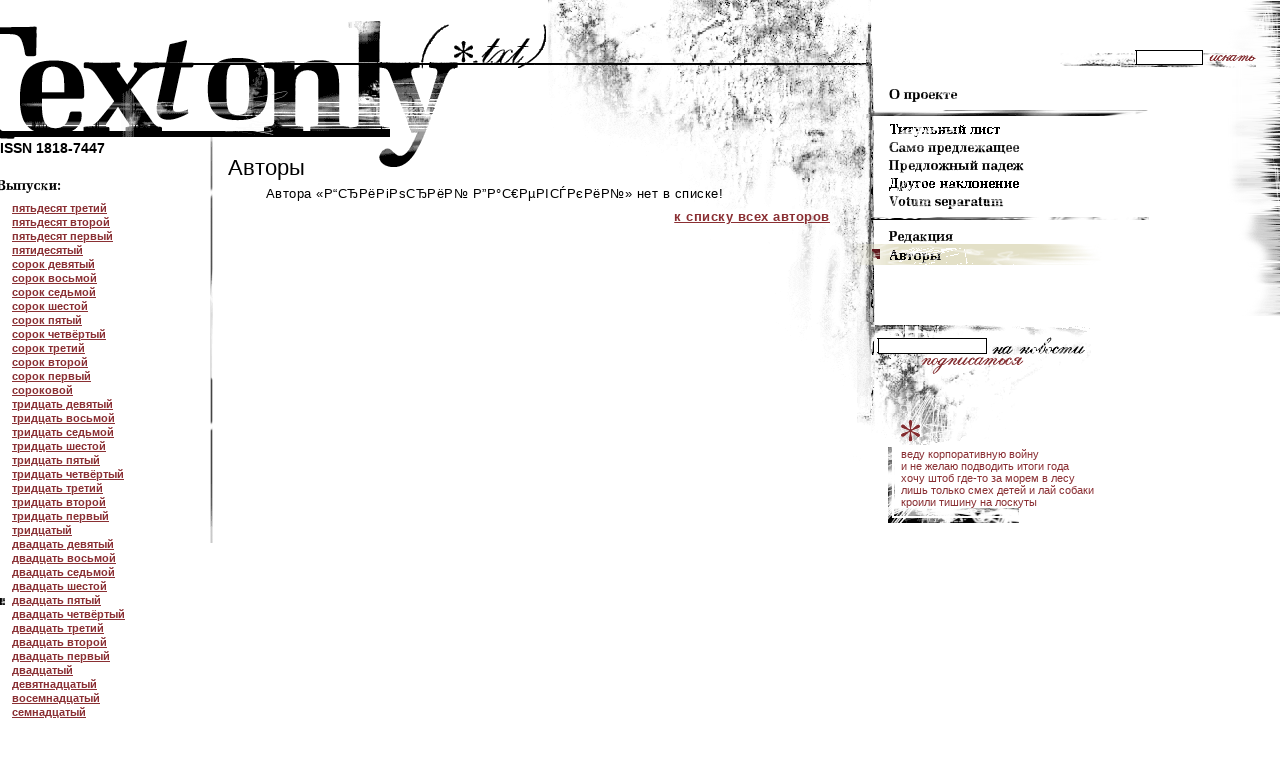

--- FILE ---
content_type: text/html; charset=WINDOWS-1251
request_url: http://www.textonly.ru/authors/?author=%D0%93%D1%80%D0%B8%D0%B3%D0%BE%D1%80%D0%B8%D0%B9%20%D0%94%D0%B0%D1%88%D0%B5%D0%B2%D1%81%D0%BA%D0%B8%D0%B9&issue=25
body_size: 2772
content:















	




	
	<html>
<head>
	<title>
	
	авторы / сетевой журнал TextOnly.ru, выпуск #25



</title>
	<meta content="text/html; charset=windows-1251" http-equiv="Content-Type">
	<link rel="stylesheet" type="text/css" href="/css/default.css">
</head>
<body>
<script type="text/javascript"><!--
if (navigator.appName=="Netscape") document.body.style.fontSize="104%";
//--></script>
	<table class="container" cellpadding="0" cellspacing="0"><tr><td>





	<table class="main" border="0" cellpadding="0" cellspacing="0">
		<tr>
			<td>
			<table border="0" width="100%" cellpadding="0" cellspacing="0">
			<tr>
				<td class="logo" colspan="2"><a href="/"><img src="/i/_.gif" width="547" height="131" border="0" alt=""></a></td>
			</tr>
			<tr>
				<td class="left">
					<div style="font:bold 90% Tahoma, sans-serif; position:relative; top:.6em">ISSN 1818-7447</div>
										
						<div class="leftmenu">
							<img class="title" src="/i/leftmenu_title_issue.gif" width="61" height="15" alt="Выпуски" border="0" />
							
	
	<ul>

	
	

	
		<li><a href="/titlePage/?issue=53">пятьдесят третий</a></li>
		

	
	

	
		<li><a href="/titlePage/?issue=52">пятьдесят второй</a></li>
		

	
	

	
		<li><a href="/titlePage/?issue=51">пятьдесят первый</a></li>
		

	
	

	
		<li><a href="/titlePage/?issue=50">пятидесятый</a></li>
		

	
	

	
		<li><a href="/titlePage/?issue=49">сорок девятый</a></li>
		

	
	

	
		<li><a href="/titlePage/?issue=48">сорок восьмой</a></li>
		

	
	

	
		<li><a href="/titlePage/?issue=47">сорок седьмой</a></li>
		

	
	

	
		<li><a href="/titlePage/?issue=46">сорок шестой</a></li>
		

	
	

	
		<li><a href="/titlePage/?issue=45">сорок пятый</a></li>
		

	
	

	
		<li><a href="/titlePage/?issue=44">сорок четвёртый</a></li>
		

	
	

	
		<li><a href="/titlePage/?issue=43">сорок третий</a></li>
		

	
	

	
		<li><a href="/titlePage/?issue=42">сорок второй</a></li>
		

	
	

	
		<li><a href="/titlePage/?issue=41">сорок первый</a></li>
		

	
	

	
		<li><a href="/titlePage/?issue=40">сороковой</a></li>
		

	
	

	
		<li><a href="/titlePage/?issue=39">тридцать девятый</a></li>
		

	
	

	
		<li><a href="/titlePage/?issue=38">тридцать восьмой</a></li>
		

	
	

	
		<li><a href="/titlePage/?issue=37">тридцать седьмой</a></li>
		

	
	

	
		<li><a href="/titlePage/?issue=36">тридцать шестой</a></li>
		

	
	

	
		<li><a href="/titlePage/?issue=35">тридцать пятый</a></li>
		

	
	

	
		<li><a href="/titlePage/?issue=34">тридцать четвёртый</a></li>
		

	
	

	
		<li><a href="/titlePage/?issue=33">тридцать третий</a></li>
		

	
	

	
		<li><a href="/titlePage/?issue=32">тридцать второй</a></li>
		

	
	

	
		<li><a href="/titlePage/?issue=31">тридцать первый</a></li>
		

	
	

	
		<li><a href="/titlePage/?issue=30">тридцатый</a></li>
		

	
	

	
		<li><a href="/titlePage/?issue=29">двадцать девятый</a></li>
		

	
	

	
		<li><a href="/titlePage/?issue=28">двадцать восьмой</a></li>
		

	
	

	
		<li><a href="/titlePage/?issue=27">двадцать седьмой</a></li>
		

	
	

	
		<li><a href="/titlePage/?issue=26">двадцать шестой</a></li>
		

	
	

	
		<li class="selected"><a href="/titlePage/?issue=25">двадцать пятый</a></li>
		

	
	

	
		<li><a href="/titlePage/?issue=24">двадцать четвёртый</a></li>
		

	
	

	
		<li><a href="/titlePage/?issue=23">двадцать третий</a></li>
		

	
	

	
		<li><a href="/titlePage/?issue=22">двадцать второй</a></li>
		

	
	

	
		<li><a href="/titlePage/?issue=21">двадцать первый</a></li>
		

	
	

	
		<li><a href="/titlePage/?issue=20">двадцатый</a></li>
		

	
	

	
		<li><a href="/titlePage/?issue=19">девятнадцатый</a></li>
		

	
	

	
		<li><a href="/titlePage/?issue=18">восемнадцатый</a></li>
		

	
	

	
		<li><a href="/titlePage/?issue=17">семнадцатый</a></li>
		

	
	

	
		<li><a href="/titlePage/?issue=16">шестнадцатый</a></li>
		

	
	

	
		<li><a href="/titlePage/?issue=15">пятнадцатый</a></li>
		

	
	

	
		<li><a href="/titlePage/?issue=14">четырнадцатый</a></li>
		

</ul>

<div class="arhive" style="margin:1em 0 0 -6px"><img src="/i/arhive.gif" alt="Архив"></div>
<ul>
<li><a href="http://www.vavilon.ru/textonly/issue13/index.html">тринадцатый</a></li>
<li><a href="http://www.vavilon.ru/textonly/issue12/index.html">двенадцатый</a></li>
<li><a href="http://www.vavilon.ru/textonly/issue11/index.html">одиннадцатый</a></li>
<li><a href="http://www.vavilon.ru/textonly/issue10/index.html">десятый</a></li>
<li><a href="http://www.vavilon.ru/textonly/issue9/index.html">девятый</a></li>
<li><a href="http://www.vavilon.ru/textonly/issue8/index.html">восьмой</a></li>
<li><a href="http://www.vavilon.ru/textonly/issue7/index.htm">седьмой</a></li>
<li><a href="http://www.vavilon.ru/textonly/issue6/index.htm">шестой</a></li>
<li><a href="http://www.vavilon.ru/textonly/issue5/index.htm">пятый</a></li>
<li><a href="http://www.vavilon.ru/textonly/issue4/index.htm">четвертый</a></li>
<li><a href="http://www.vavilon.ru/textonly/issue3/index.htm">третий</a></li>
<li><a href="http://www.vavilon.ru/textonly/issue2/index_2.htm">второй</a></li>
<li><a href="http://www.vavilon.ru/textonly/issue1/index.htm">первый</a></li>
<li><a href="http://www.vavilon.ru/textonly/issue0/index.htm">нулевой</a></li>
</ul>




						</div>
					

				</td>
				<td class="content">
					

<h2 class="notIssue">Авторы</h2>


                    
    
        <p>Автора &laquo;Р“СЂРёРіРѕСЂРёР№ Р”Р°С€РµРІСЃРєРёР№&raquo; нет в списке!</p>
    
    <p class="details"><a href="./">к списку всех авторов</a></p>


				</td>
			</tr>
			<tr>
				<td width="24%"><div style="width: 125px; height: 1px; "><spacer /></div></td>
				<td width="76%"><div style="width: 405px; height: 1px; "><spacer /></div></td>
			</tr>
			</table>
            </td>

			<td class="right">

				<table class="search" cellpadding="0" cellspacing="0"><tr>
					<td><form action="/cgi-bin/searchtextonly.cgi"><input type="text" class="input" name="q"><input type="image" src="/i/search_button.gif" width="62" height="15" alt="Искать" class="button" style="margin-top:expression('1px');"></form></td>
				</tr></table>	

				<div class="mainmenu">
					
	
	





	

	
	
	
		<div><a href="/about?issue=25"><img src="/i/mainmenu_about.gif" width="200" height="17" alt="О проекте" border="0" /></a></div>
	






	
		<div class="divider"><img src="/i/mainmenu_divider_1.gif" width="278" height="16" alt="" border="0" /></div>
	

	
	
	
		<div><a href="/titlePage?issue=25"><img src="/i/mainmenu_titlePage.gif" width="200" height="17" alt="Титульный лист" border="0" /></a></div>
	






	

	
	
	
		<div><a href="/self?issue=25"><img src="/i/mainmenu_self.gif" width="200" height="17" alt="Само предлежащее" border="0" /></a></div>
	






	

	
	
	
		<div><a href="/case?issue=25"><img src="/i/mainmenu_case.gif" width="200" height="17" alt="Предложный падеж" border="0" /></a></div>
	






	

	
	
	
		<div><a href="/mood?issue=25"><img src="/i/mainmenu_mood.gif" width="200" height="17" alt="Другое наклонение" border="0" /></a></div>
	






	

	
	
	
		<div><a href="/votum?issue=25"><img src="/i/mainmenu_votum.gif" width="200" height="17" alt="Votum separatum" border="0" /></a></div>
	






	

	
		<div class="divider"><img src="/i/mainmenu_divider_2.gif" width="278" height="16" alt="" border="0" /></div>
	
	
	
		<div><a href="/editorial?issue=25"><img src="/i/mainmenu_editorial.gif" width="200" height="17" alt="Редакция" border="0" /></a></div>
	






	

	
	
	
		
			<a href="/authors?issue=25"><div class="selected"><img src="/i/mainmenu_authors.gif" width="200" height="17" alt="Авторы" border="0" /></div></a>
		
	










				</div>					

				<div class="subscribe">
					<form name="subscribe" action="/_sub/">
						<input type="text" class="input" name="subscribe">
						<input type="image" src="/i/subscribe-button.gif" width="103" height="17" alt="Подписаться" class="button" style="margin-top:expression('1px');">
					</form>
				</div>

				
					
					
						<div class="ear" style="position:relative;top:-50px">
							<div><a href=http://www.textonly.ru/self/?issue=16&article=9248>веду корпоративную войну<br>
и не желаю подводить итоги года<br>
хочу штоб где-то за морем в лесу<br>
лишь только смех детей и лай собаки<br>
кроили тишину на лоскуты</a></div>
						</div>
					
				

				

			</td>
		</tr>
		<tr>
			<td width="68%"><div style="width: 530px; height: 1px; "><spacer /></div></td>
			<td width="32%"><div style="width: 250px; height: 1px; "><spacer /></div></td>		
		</tr>
	</table>

	<table width="100%" cellpadding="0" cellspacing="0" border="0" class="bottom">
		<tr>
			<td width="16%"></td>			
			<td width="52%">
				<div class="copyright">
				Дизайн: <a href="http://one-two.ru/">Проект 12</a><br>
				Логотип и исходный дизайн проекта: <a href="http://cmart.design.ru">cmart</a><br>
				Все права на произведения принадлежат авторам.
				</div>

			</td>
			<td width="32%">
				<!-- здесь можно вставлять ссылки на спонсоров, например! -->
			</td>		
		</tr>
	</table>	



	
	
	</td></tr></table>		

<!--

Work time: 0.154902
Disk time: 0.014082

Used: 57620 k
Free: 6332 k
-->

<script defer src="https://static.cloudflareinsights.com/beacon.min.js/vcd15cbe7772f49c399c6a5babf22c1241717689176015" integrity="sha512-ZpsOmlRQV6y907TI0dKBHq9Md29nnaEIPlkf84rnaERnq6zvWvPUqr2ft8M1aS28oN72PdrCzSjY4U6VaAw1EQ==" data-cf-beacon='{"version":"2024.11.0","token":"6520f1ecda33453fb29d22a59f5b5a03","r":1,"server_timing":{"name":{"cfCacheStatus":true,"cfEdge":true,"cfExtPri":true,"cfL4":true,"cfOrigin":true,"cfSpeedBrain":true},"location_startswith":null}}' crossorigin="anonymous"></script>
</body>
</html>





